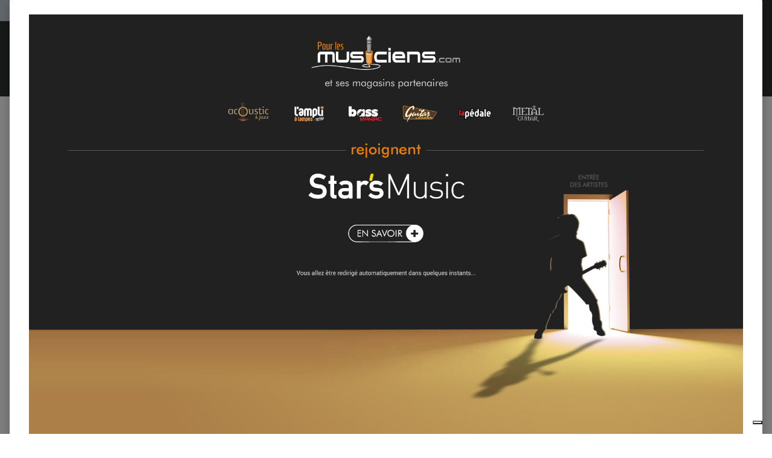

--- FILE ---
content_type: text/html; charset=UTF-8
request_url: https://www.stars-music.fr/val-martins/all/?fromplm
body_size: 16529
content:

<!DOCTYPE html>
<html lang="fr" translate="no">

<head>

	<!-- Google tag (gtag.js) -->
	<script>
		window.dataLayer = window.dataLayer || [];

		function gtagPush(datalayerTab) {
			for (let datalayer of datalayerTab) {
				if ('ecommerce' in datalayer)
					dataLayer.push({
						ecommerce: null
					});
				dataLayer.push(datalayer);
			}
		}
	</script>

	<!-- Google Tag Manager -->
	<script>
		(function(w, d, s, l, i) {
			w[l] = w[l] || [];
			w[l].push({
				'gtm.start': new Date().getTime(),
				event: 'gtm.js'
			});
			var f = d.getElementsByTagName(s)[0],
				j = d.createElement(s),
				dl = l != 'dataLayer' ? '&l=' + l : '';
			j.async = true;
			j.src =
				'https://msr.stars-music.fr/bses0mrib25z0ta.js?aw=' + i.replace(/^GTM-/, '') + dl;
			f.parentNode.insertBefore(j, f);
		})(window, document, 'script', 'dataLayer', 'GTM-5TC5VKJ3');
	</script>
	<!-- End Google Tag Manager -->


	<!-- Doofinder -->
    <script src="https://eu1-config.doofinder.com/2.x/3dfb8041-9e2b-44e1-9a61-cb7142138e32.js" async></script>

    <!-- Oney -->

    <!-- Meta Pixel Code -->
    <script>
        !function(f,b,e,v,n,t,s)
        {if(f.fbq)return;n=f.fbq=function(){n.callMethod?
            n.callMethod.apply(n,arguments):n.queue.push(arguments)};
            if(!f._fbq)f._fbq=n;n.push=n;n.loaded=!0;n.version='2.0';
            n.queue=[];t=b.createElement(e);t.async=!0;
            t.src=v;s=b.getElementsByTagName(e)[0];
            s.parentNode.insertBefore(t,s)}(window, document,'script',
            'https://connect.facebook.net/en_US/fbevents.js');
        fbq('init', '1903609016900663');
        fbq('track', 'PageView');
    </script>
    <noscript><img height="1" width="1" style="display:none" src="https://www.facebook.com/tr?id=1903609016900663&ev=PageView&noscript=1"/></noscript>
    <!-- End Meta Pixel Code -->

            <script type="text/javascript" src="https://assets.oney.io/build/loader.min.js" ></script>
    
	<!-- Définition du titre de la page -->
	<title>Val martins  - Star's Music</title>
	<meta charset="UTF-8">
	<!--meta http-equiv="Content-Type" content="text/html; charset=utf-8" /-->
	<meta http-equiv="content-language" content="fr" />

			<meta name="description" content="Découvrez les produits Val martins chez Star's Music. Le plus gros stock de France. Paiement en 3X sans frais. Livraison express. Satisfait ou remboursé." />
	
	<meta property="og:image" content="/medias/logo/val-martins-og.jpg" />
	<meta name="language" content="fr" />
	<meta name="viewport" content="width=device-width, initial-scale=1, maximum-scale=1, user-scalable=no">
	<meta name="robots" content="max-snippet:-1, max-image-preview:large, max-video-preview:-1" />
	<meta name="facebook-domain-verification" content="1clvd7n5ruw7djakiq7zg01vfks0rx" />
	<meta name="format-detection" content="telephone=no">

	<link rel="canonical" href="https://www.stars-music.fr/val-martins/all/" />
    <link rel="alternate" href="https://www.stars-music.fr/val-martins/all/" hreflang="fr-fr" />
    <link rel="alternate" href="https://www.stars-music.com/val-martins/all/" hreflang="en" />
    <link rel="alternate" href="https://www.stars-music.be/val-martins/all/" hreflang="fr-be" />
    <link rel="alternate" href="https://www.stars-music.es/val-martins/all/" hreflang="es" />
    <link rel="alternate" href="https://www.stars-musik.de/val-martins/all/" hreflang="de" />
    <link rel="alternate" href="https://www.stars-music.nl/val-martins/all/" hreflang="nl" />
    <link rel="alternate" href="https://nl.stars-music.be/val-martins/all/" hreflang="nl-be" />
    <link rel="alternate" href="https://www.stars-music.fr/val-martins/all/" hreflang="x-default" />	

	<link rel="icon" type="image/png" href="/favicon.png" />
	<link rel="apple-touch-icon" href="/favicon.png" />

	
			<script type="application/ld+json">
			[{"@context":"https:\/\/schema.org","@type":"Organization","url":"www.stars-music.fr","logo":"www.stars-music.fr\/images\/logo_stars.svg"}]		</script>
	

	<!-- Customs CSS -->
	<link rel="stylesheet" href="  /css/css-minified/main-min.css">
	<link rel="stylesheet" href="/css/css-minified/icons-min.css">
	<link rel="stylesheet" href="/css/css-minified/header-min.css">
	<link rel="stylesheet" href="/css/css-minified/breadcrumb-min.css">
	<link rel="stylesheet" href="/css/css-minified/contextuel/brand-min.css">
	<!-- CSS externes/librairies -->
	<link rel="stylesheet" href="/js/vendors.css">
	<link rel="stylesheet" href="https://cdnjs.cloudflare.com/ajax/libs/font-awesome/6.2.0/css/all.min.css" integrity="sha512-xh6O/CkQoPOWDdYTDqeRdPCVd1SpvCA9XXcUnZS2FmJNp1coAFzvtCN9BmamE+4aHK8yyUHUSCcJHgXloTyT2A==" crossorigin="anonymous" referrerpolicy="no-referrer" />
	<link rel="stylesheet" href="https://cdn.jsdelivr.net/gh/lipis/flag-icons@6.6.6/css/flag-icons.min.css" />
	<link rel="stylesheet" href="/libs/splide/css/splide.min.css">

	<!-- <link rel="stylesheet" href="/libs/intlTelInput/build/css/intlTelInput.min.css">  Voir si on peut utiliser la version minifiée -->
	<!-- <link href="https://cdn.jsdelivr.net/npm/select2@4.1.0-rc.0/dist/css/select2.min.css" rel="stylesheet" /> -->


	<!-- JS -->

	<!-- OK -->
	<script src="/js/vendors.js"></script>
	<script src="/js/js-minified/main-min.js"></script>
	<script src="/libs/splide/js/splide.min.js"></script>
	<!-- TrustBox script -->
	<script type="text/javascript" src="//widget.trustpilot.com/bootstrap/v5/tp.widget.bootstrap.min.js" async></script>
	<!-- End TrustBox script -->
    <script src="/js/js-minified/components/oney_widget-min.js"></script>



	<!-- Customs JS Inclusions-->
	<script src="/js/js-minified/components/category-min.js"></script><script src="/js/js-minified/components/select_item_ga4event-min.js"></script>
	<!-- Customs JS Dynamique-->
	

	
	<script type="text/javascript">
        var _iub = _iub || [];
        _iub.csConfiguration = {
            "askConsentAtCookiePolicyUpdate": true,
            "cookiePolicyInOtherWindow": true,
            "countryDetection": true,
            "enableFadp": true,
            "enableLgpd": true,
            "enableUspr": true,
            "floatingPreferencesButtonDisplay": "bottom-right",
            "lang": "fr",
            "lgpdAppliesGlobally": false,
            "perPurposeConsent": true,
            "promptToAcceptOnBlockedElements": true,
            "siteId": 3487425,
            "whitelabel": false,
            "cookiePolicyId": 86613541,
            "i18n": {
                "fr": {
                    "banner": {
                        "title": "Préférences de cookies",
                        "dynamic": {
                            "body": "Star's Music utilise des cookies ou des technologies similaires pour des finalités techniques et, avec votre consentement, pour d'autres finalités comme décrit dans la %{cookie_policy_link}.<br><br>Cliquez sur le bouton « Accepter » pour consentir. Cliquez sur « Fermer » pour continuer sans accepter."
                        }
                    }
                }
            },
            "banner": {
                "acceptButtonColor": "#3D02E1",
                "acceptButtonDisplay": true,
                "backgroundColor": "#F2F2F2",
                "brandBackgroundColor": "#4F5153",
                "backgroundOverlay": true,
                "closeButtonDisplay": false,
                "customizeButtonColor": "#808284",
                "customizeButtonDisplay": true,
                "explicitWithdrawal": true,
                "listPurposes": true,
                "logo":null,
                "linksColor": "#3D02E1",
                "position": "float-top-center",
                "prependOnBody": true,
                "rejectButtonColor": "#C0BCCC",
                "rejectButtonDisplay": false,
                "showPurposesToggles": false,
                "closeButtonDisplay": true,
                "fontSizeCloseButton" : "14px",
                "closeButtonRejects" : true,
                "closeButtonCaption" : "Fermer",
                "textColor": "#000000"
            }
        };
    </script>
    <script type="text/javascript" src="https://cs.iubenda.com/autoblocking/3487425.js"></script>
    <script type="text/javascript" src="//cdn.iubenda.com/cs/gpp/stub.js"></script>
    <script type="text/javascript" src="//cdn.iubenda.com/cs/iubenda_cs.js" charset="UTF-8" async></script>

    <script src="https://cdn.brevo.com/js/sdk-loader.js" async></script>
    <script>
        // Version: 2.0
        window.Brevo = window.Brevo || [];
        Brevo.push(["init", {client_key: "kn9prfil197yajksi11k9"}]);
            </script>

</head>

<body>

	<noscript>
		<iframe src="https://msr.stars-music.fr/ns.html?id=GTM-5TC5VKJ3"
			height="0" width="0" style="display:none;visibility:hidden">
		</iframe>
	</noscript>

	<!-- End Google Tag Manager (noscript) -->

	<script>
					gtagPush([{"event":"page_view","environment_name":"prod","environment_market":"france","environment_entity":"store","page_category":"brand_page","page_language":"fr","user_id":0,"user_login_status":"logged out","user_type":"customer"}]);
			</script>




	<!-- Fonction de redimensionnement pour les éléments avec aspect ratio spécifique -->
	<script>
		function resizeAspect() {
			$('.aspectRatioJS').each(function(i, e) {
				let w = $(this).width();
				let h = $(this).height();
				$(this).height(w);
			});

			$('.aspectRatioVerticalJS').each(function(i, e) {
				let h = $(this).height();
				let w = $(this).width();
				$(this).width(h);

			});

		}
	</script>


	<div class="main_container col_1 alju_s wrap" style="">
		<!--<a class="soldes-top-banner" href="/soldes-hiver-2024.html" class="col_1 alju_c txt_medium bkg_yellow"> Soldes <span>Jusqu'à</span> <span>-70%</span> </a>-->

		<header id="mainheader" class="col_1 alju_c column bkg_black_l sticky_top" style="position:relative; left:0; z-index:20;">
			<div class="header-top-container">
				<div class="col_1 max_width_80" style="padding: 0 18px;">
					<div style="position: relative;">
    <div style="position: absolute;width: 50%;background-color: #c5cfd9 ;height: 100%;transform: translateX(-100%);"></div>
					<a href="/soldes-hiver-2026.html" class="col_1 alju_c" style="height: 100%; min-height: 34px; color: #648098; text-transform: uppercase; font-weight: bold; font-size: 1.35rem; overflow: hidden; background-color: #c5cfd9;">
			Soldes jusqu'à -70%		</a>
	</div>					<ul class="ul-nav-sea mob_hidden">
						<li><a href="/products/promo" class="nav-promo"><span class="font-barlow">Promo</span></a></li>
						<li><a href="/products/new" class="nav-new"><span class="font-barlow">Nouveautés</span></a></li>
						<li><a href="/nos-guides-dachat.html" class="nav-guide"><span class="font-barlow">Guides d'achat</span></a></li>
					</ul>
				</div>
			</div>
			<div class="col_1 alju_c max_width_80" style="position:relative; padding:1.3em 0px;">
				<div style="display:flex; align-items:center; width:100%; padding:0px 20px; justify-content:space-between;">
					<div class="mobile_toggle_container desktop_hidden pointer margin_r is_flex alju_c column rounded_5 border yellow h-50-px w-50-px mob_h-40-px mob_w-40-px mob_h-40-px mob_w-40-px tiny_h-35-px tiny_w-35-px" style="position:relative;">
						<input type="checkbox" />
						<span class="p1"></span>
						<span class="p2"></span>
						<span class="p3"></span>
					</div>

					<div class="is_flex desktop_hidden tab_hidden" style="width:10px;"></div>

					<!-- Logo -->
											<div class="is_flex align_center logo_stars" style="width: 20%;">
							<a href="/" style="display:flex; align-items:center; width:100%; max-width: 185px; min-width: 160px;">
								<img src="/images/logo_stars_fr.svg" alt="logo_stars" style="width:100%" />
							</a>
						</div>
					
					<!-- Barre de recherche -->
					<div class="header-form-search  col_1 align_center justify_start margin_l margin_r mob_hidden tab_hidden tab_alju_c" style="max-width:550px; position: relative; margin-bottom:0;" method="GET">
						<input type="text" placeholder="Que cherchez-vous ?" name="search-input-textbar" class="search-input-txt col_1 txt_small txt_thin border_0  rounded_top_right_0 rounded_bottom_right_0 padding_l tab_col_75" style="height:42px; max-height:42px; min-height:42px;border-top-left-radius: 5px; border-bottom-left-radius: 5px;" />
						<div class="submitSearch icon-search flex alju_c txt_medium bkg_white border white rounded_5 rounded_top_left_0 rounded_bottom_left_0" style="height:42px; max-height:42px; min-height:42px; margin: 0px;  border-top-right-radius: 5px; border-bottom-right-radius: 5px;"></div>
											</div>


					<div class="is_flex alju_c btn_desktop_action" style="width: 31%;">

						<!-- Lien vers la page des magasins -->
						<a class="btn fixed_height border grey rounded_5  padding_r margin_l mob_hidden tab_hidden" href="/nos-magasins-stars-music.html" style="height:42px; padding-left: 0px;">
							<span class="icon-map margin_l_btn txt_22" style="padding-right: 5px;"></span>
							<span class="txt_14 txt_uppercase txt_w_600">Magasins</span>
						</a>

						<!-- Bloc Hotline -->
						<div class="is_flex alju_c" style="position:relative;">
							<a class="toggleHotlineBox btn fixed_height border grey rounded_5 padding_r margin_l mob_hidden tab_hidden" href="#" style="height:42px; padding-left: 0px;" aria-label="Service hotline">
								<span class="icon-Call-Center margin_l_btn txt_22" style="padding-right: 5px; margin-left: 8px;"></span>
								<span class="txt_14 txt_uppercase txt_w_600">HOTLINE</span>
							</a>
							<div class="HotlineBox is-flex wrap alju_s hidden" style="position:absolute; top:calc(100% + 1em); min-width:250px; background: #ddd; z-index: 99; border-radius: .25rem; box-shadow: .15rem .15rem .25rem rgba(0,0,0,.5);">
								<div class="col_1 wrap alju_s padding">
									<div class="col_1 alju_c txt_center txt_14 txt_w_700" style="margin-bottom:5px;">
										HOTLINE
									</div>
									<div class="col_1 txt_center alju_c txt_w_700 txt_25 txt_nowhitespace" style="margin-bottom:5px;">01 81 930 900</div>
                                    <div class="col_1 txt_center alju_c txt_w_400 txt_18" style="margin-bottom: .5rem;"><a href="mailto:info@stars-music.fr">info@stars-music.fr</a></div>
									<div class="col_1 txt_center alju_c txt_w_400 txt_14">Du lundi au vendredi de 9h à 18h.</div>
								</div>
							</div>
						</div>


						<!-- Sélecteur de langue -->
						<div class="langBtnHeader btn fixed_height fixed_width border grey rounded_5 margin_l margin_r mob_hidden tab_hidden" style="position:relative; height:42px; width:42px; min-width:42px;">

							<span class="txt_22 txt_w_600">FR</span>

							<form class="langDropDown flex column alju_s bkg_black_l" style="position:absolute; top:calc(100% + 2px); right:0; min-width:200px; overflow:hidden; height:0px; z-index: 20;">

								<div data-href="?lang=fr" class="langHolder col_1 border_t grey  color_white hidden ">
									<div class="col_1 padding_0_5 align_center txt_12 color_grey" style="height:25px;">
										<img src="/images/flags/fr.webp" height="10" class=" padding_r_0_5" alt="Drapeau France" />
										France
									</div>
								</div>
								<div data-href="?lang=fr_be" class="langHolder col_1 border_t grey  color_white ">
									<div class="col_1 padding_0_5 align_center txt_12 color_grey" style="height:25px;">
										<img src="/images/flags/be.webp" height="10" class=" padding_r_0_5" alt="Drapeau Belgique" />
										Belgique
									</div>
								</div>
								<div data-href="?lang=nl_be" class="langHolder col_1 border_t grey  color_white ">
									<div class="col_1 padding_0_5 align_center txt_12 color_grey" style="height:25px;">
										<img src="/images/flags/be.webp" height="10" class=" padding_r_0_5" alt="Vlag van België" />
										België
									</div>
								</div>
								<div data-href="?lang=es" class="langHolder col_1 border_t grey  color_white ">
									<div class="col_1 padding_0_5 align_center txt_12 color_grey" style="height:25px;">
										<img src="/images/flags/es.webp" height="10" class=" padding_r_0_5" alt="Bandera de España" />
										España
									</div>
								</div>
								<div data-href="?lang=de" class="langHolder col_1 border_t grey  color_white ">
									<div class="col_1 padding_0_5 align_center txt_12 color_grey" style="height:25px;">
										<img src="/images/flags/de.webp" height="10" class=" padding_r_0_5" alt="Flagge von Deutschland" />
										Deutschland
									</div>
								</div>
								<div data-href="?lang=nl" class="langHolder col_1 border_t grey  color_white ">
									<div class="col_1 padding_0_5 align_center txt_12 color_grey" style="height:25px;">
										<img src="/images/flags/nl.webp" height="10" class=" padding_r_0_5" alt="Vlag van Nederland" />
										Nederland
									</div>
								</div>
								<div data-href="?lang=en" class="langHolder col_1 border_t grey  color_white ">
									<div class="col_1 padding_0_5 align_center txt_12 color_grey" style="height:25px;">
										<img src="/images/flags/en.webp" height="10" class=" padding_r_0_5" alt="Flag of England" />
										English
									</div>
								</div>
							</form>
						</div>

					</div>


					<div class="btn fixed_height fixed_width alju_c rounded_5 border grey_l desktop_hidden btn_show_search mob_h-40-px w-50-px mob_w-40-px h-50-px tiny_h-35-px tiny_w-35-px" style="position: relative;">
						<span class="icon-search txt_medium color_grey_l"></span>
					</div>

					<div class="is_flex desktop_hidden tab_hidden" style="width:10px;"></div>

					<!-- Compte utilisateur -->
											<div class=" account-link btn fixed_height fixed_width rounded_5 border blue margin_l mob_h-40-px btn_account mob_margin_l_0_5 w-50-px h-50-px tiny_h-35-px tiny_w-35-px mob_w-40-px" data-href="/account" style="position:relative;">
							<span class="icon-compte txt_large"></span>
						</div>
					
					<div class="is_flex desktop_hidden tab_hidden" style="width:10px;"></div>

					<div href="/order/basket" class="headerBasketBtn btn fixed_height fixed_width alju_c rounded_5 border purple margin_l mob_h-40-px mob_margin_l_0_5 w-50-px mob_w-40-px h-50-px tiny_h-35-px tiny_w-35-px" style="position:relative;">
						<span class="icon-panier txt_large"></span>
						<span id="header-basket-qty" class="color_white txt_smaller txt_thin padding_t" style="position:absolute;">0</span>
					</div>
				</div>
				<ul class="ul-nav-sea desktop_hidden tab_hidden" style="padding-top: .25em; width: 100%; padding-left: 70px;">
					<li style="margin-left: 0" ;><a href="/products/promo" class="nav-promo"><span class="font-barlow">Promo</span></a></li>
					<li><a href="/products/new" class="nav-new"><span class="font-barlow">Nouveautés</span></a></li>
					<li><a href="/nos-guides-dachat.html" class="nav-guide"><span class="font-barlow">Guides d'achat</span></a></li>
				</ul>
			</div>
			<div class="menu_nav" style="transition: unset; position:absolute;; top:100%; left:0; z-index:90; width: 100vw; height:0px; overflow: hidden;">
				<nav class="animSizeHead col_1 alju_s wrap tab_col_1 mob_col_1 mob_always_show_vertical_scrollbar" id="nav_section" style="max-height: calc(100vh - 90px);">

					<!-- Gestion de la langue pour mobile -->
					
					<!-- Menu principal du site -->
											
						<a href="/guitares-basses/" class="col_3 align_center justify_start bkg_grey_d border_b grey parent_hover hover_border_yellow hover_bkg_yellow_d hover_color_yellow mob_col_1">
							<span class="icon-strat is_flex alju_c color_grey_l bkg_black_l hover_bkg_yellow hover_color_black_l txt_large" style="height:52px; width:60px; max-height:52px; max-width:60px;"></span>
							<span class='color_white_d margin_l txt_small txt_thinner tiny_txt_15'>Guitares & Basses</span>
						</a>
											
						<a href="/ampli-effets/" class="col_3 align_center justify_start bkg_grey_d border_b grey parent_hover hover_border_yellow hover_bkg_yellow_d hover_color_yellow mob_col_1">
							<span class="icon-ampli is_flex alju_c color_grey_l bkg_black_l hover_bkg_yellow hover_color_black_l txt_large" style="height:52px; width:60px; max-height:52px; max-width:60px;"></span>
							<span class='color_white_d margin_l txt_small txt_thinner tiny_txt_15'>Amplis & Effets</span>
						</a>
											
						<a href="/piano/" class="col_3 align_center justify_start bkg_grey_d border_b grey parent_hover hover_border_yellow hover_bkg_yellow_d hover_color_yellow mob_col_1">
							<span class="icon-piano is_flex alju_c color_grey_l bkg_black_l hover_bkg_yellow hover_color_black_l txt_large" style="height:52px; width:60px; max-height:52px; max-width:60px;"></span>
							<span class='color_white_d margin_l txt_small txt_thinner tiny_txt_15'>Claviers & Pianos</span>
						</a>
											
						<a href="/synthe-sampleur/" class="col_3 align_center justify_start bkg_grey_d border_b grey parent_hover hover_border_yellow hover_bkg_yellow_d hover_color_yellow mob_col_1">
							<span class="icon-synthe is_flex alju_c color_grey_l bkg_black_l hover_bkg_yellow hover_color_black_l txt_large" style="height:52px; width:60px; max-height:52px; max-width:60px;"></span>
							<span class='color_white_d margin_l txt_small txt_thinner tiny_txt_15'>Synthés & Sampleurs</span>
						</a>
											
						<a href="/home-studio/" class="col_3 align_center justify_start bkg_grey_d border_b grey parent_hover hover_border_yellow hover_bkg_yellow_d hover_color_yellow mob_col_1">
							<span class="icon-informatique is_flex alju_c color_grey_l bkg_black_l hover_bkg_yellow hover_color_black_l txt_large" style="height:52px; width:60px; max-height:52px; max-width:60px;"></span>
							<span class='color_white_d margin_l txt_small txt_thinner tiny_txt_15'>Home Studio</span>
						</a>
											
						<a href="/casque/" class="col_3 align_center justify_start bkg_grey_d border_b grey parent_hover hover_border_yellow hover_bkg_yellow_d hover_color_yellow mob_col_1">
							<span class="icon-casque is_flex alju_c color_grey_l bkg_black_l hover_bkg_yellow hover_color_black_l txt_large" style="height:52px; width:60px; max-height:52px; max-width:60px;"></span>
							<span class='color_white_d margin_l txt_small txt_thinner tiny_txt_15'>Casques</span>
						</a>
											
						<a href="/micro-systeme-sans-fil/" class="col_3 align_center justify_start bkg_grey_d border_b grey parent_hover hover_border_yellow hover_bkg_yellow_d hover_color_yellow mob_col_1">
							<span class="icon-microphone is_flex alju_c color_grey_l bkg_black_l hover_bkg_yellow hover_color_black_l txt_large" style="height:52px; width:60px; max-height:52px; max-width:60px;"></span>
							<span class='color_white_d margin_l txt_small txt_thinner tiny_txt_15'>Micros & HF</span>
						</a>
											
						<a href="/deejay/" class="col_3 align_center justify_start bkg_grey_d border_b grey parent_hover hover_border_yellow hover_bkg_yellow_d hover_color_yellow mob_col_1">
							<span class="icon-mixer-dj is_flex alju_c color_grey_l bkg_black_l hover_bkg_yellow hover_color_black_l txt_large" style="height:52px; width:60px; max-height:52px; max-width:60px;"></span>
							<span class='color_white_d margin_l txt_small txt_thinner tiny_txt_15'>DJ</span>
						</a>
											
						<a href="/sono/" class="col_3 align_center justify_start bkg_grey_d border_b grey parent_hover hover_border_yellow hover_bkg_yellow_d hover_color_yellow mob_col_1">
							<span class="icon-sono is_flex alju_c color_grey_l bkg_black_l hover_bkg_yellow hover_color_black_l txt_large" style="height:52px; width:60px; max-height:52px; max-width:60px;"></span>
							<span class='color_white_d margin_l txt_small txt_thinner tiny_txt_15'>Sono</span>
						</a>
											
						<a href="/eclairage/" class="col_3 align_center justify_start bkg_grey_d border_b grey parent_hover hover_border_yellow hover_bkg_yellow_d hover_color_yellow mob_col_1">
							<span class="icon-light is_flex alju_c color_grey_l bkg_black_l hover_bkg_yellow hover_color_black_l txt_large" style="height:52px; width:60px; max-height:52px; max-width:60px;"></span>
							<span class='color_white_d margin_l txt_small txt_thinner tiny_txt_15'>Eclairage</span>
						</a>
											
						<a href="/batteries-percus/" class="col_3 align_center justify_start bkg_grey_d border_b grey parent_hover hover_border_yellow hover_bkg_yellow_d hover_color_yellow mob_col_1">
							<span class="icon-drum is_flex alju_c color_grey_l bkg_black_l hover_bkg_yellow hover_color_black_l txt_large" style="height:52px; width:60px; max-height:52px; max-width:60px;"></span>
							<span class='color_white_d margin_l txt_small txt_thinner tiny_txt_15'>Batteries & Percu</span>
						</a>
											
						<a href="/vents-violons/" class="col_3 align_center justify_start bkg_grey_d border_b grey parent_hover hover_border_yellow hover_bkg_yellow_d hover_color_yellow mob_col_1">
							<span class="icon-flute is_flex alju_c color_grey_l bkg_black_l hover_bkg_yellow hover_color_black_l txt_large" style="height:52px; width:60px; max-height:52px; max-width:60px;"></span>
							<span class='color_white_d margin_l txt_small txt_thinner tiny_txt_15'>Vents</span>
						</a>
											
						<a href="/violons-et-quatuor/" class="col_3 align_center justify_start bkg_grey_d border_b grey parent_hover hover_border_yellow hover_bkg_yellow_d hover_color_yellow mob_col_1">
							<span class="icon-violon is_flex alju_c color_grey_l bkg_black_l hover_bkg_yellow hover_color_black_l txt_large" style="height:52px; width:60px; max-height:52px; max-width:60px;"></span>
							<span class='color_white_d margin_l txt_small txt_thinner tiny_txt_15'>Violons & Quatuor</span>
						</a>
											
						<a href="/enfants/" class="col_3 align_center justify_start bkg_grey_d border_b grey parent_hover hover_border_yellow hover_bkg_yellow_d hover_color_yellow mob_col_1">
							<span class="icon-xylo is_flex alju_c color_grey_l bkg_black_l hover_bkg_yellow hover_color_black_l txt_large" style="height:52px; width:60px; max-height:52px; max-width:60px;"></span>
							<span class='color_white_d margin_l txt_small txt_thinner tiny_txt_15'>Eveil Musical</span>
						</a>
											
						<a href="/cables-accessoires/" class="col_3 align_center justify_start bkg_grey_d border_b grey parent_hover hover_border_yellow hover_bkg_yellow_d hover_color_yellow mob_col_1">
							<span class="icon-cable-audio is_flex alju_c color_grey_l bkg_black_l hover_bkg_yellow hover_color_black_l txt_large" style="height:52px; width:60px; max-height:52px; max-width:60px;"></span>
							<span class='color_white_d margin_l txt_small txt_thinner tiny_txt_15'>Câbles & Access.</span>
						</a>
											
						<a href="/hifi/" class="col_3 align_center justify_start bkg_grey_d border_b grey parent_hover hover_border_yellow hover_bkg_yellow_d hover_color_yellow mob_col_1">
							<span class="icon-hifi is_flex alju_c color_grey_l bkg_black_l hover_bkg_yellow hover_color_black_l txt_large" style="height:52px; width:60px; max-height:52px; max-width:60px;"></span>
							<span class='color_white_d margin_l txt_small txt_thinner tiny_txt_15'>HiFi</span>
						</a>
											
						<a href="/packs/" class="col_3 align_center justify_start bkg_grey_d border_b grey parent_hover hover_border_yellow hover_bkg_yellow_d hover_color_yellow mob_col_1">
							<span class="icon-packs is_flex alju_c color_grey_l bkg_black_l hover_bkg_yellow hover_color_black_l txt_large" style="height:52px; width:60px; max-height:52px; max-width:60px;"></span>
							<span class='color_white_d margin_l txt_small txt_thinner tiny_txt_15'>Packs</span>
						</a>
					
					<!-- Affichage de liens promotionnels dynamiques -->
											<a href="/products/sales/" class="col_1 btn yellow full" title="Soldes" gtm-content="Soldes" translate="no"><i class="fas fa-percent margin_r"></i> Soldes</a>
					
					
					
					<a href="/brands/" class="col_1 btn black_l full">Voir nos marques</a>

				</nav>
			</div>

			<div class="header-form-search-mobile hidden is_flex tab_alju_c tab_col_1 mob_col_1 " style="position: absolute; top:100%; margin-bottom:0; z-index:20;" action="#" method="GET">
				<input type="text" placeholder="Que cherchez-vous ?" name="search-input-textbar" class="search-input-txt-mobile col_1 border white txt_small txt_thin border_0 rounded_5 rounded_top_right_0 rounded_bottom_right_0  tab_col_1" style="height:42px; max-height:42px; min-height:42px; border-top-left-radius: 5px;
    border-bottom-left-radius: 5px; padding:0 1em;" />
				<div class="submitSearch icon-search txt_medium is_flex alju_c bkg_white border white rounded_5 rounded_top_left_0 rounded_bottom_left_0" style="height:42px; max-height:42px; min-height:42px; min-width:50px; border-top-right-radius: 5px;
    border-bottom-right-radius: 5px; padding:0;"></div>
								<div class="is_flex hide_search" style="width:100vw; height:100vh; background: rgba(0,0,0,0.4); position:fixed; z-index:-1; top:0px; left:0px;"></div>
			</div>


			<div class="col_1 alju_c max_width_80 tab_hidden mob_hidden" style="padding-bottom:11px; margin-top:-9px; z-index: 10;">
				<div style="display:flex; align-items:center; width:100%; padding:0px 20px; justify-content:space-between;">


					<div class=" dynShowMenuCatHolder " style="width:100%; max-height:20px; overflow:hidden; display:inline-block; font-size: 1.2em; line-height: 1; font-weight: 400;">

													<a href="/guitares-basses/" class="dynShowMenuCat hover_color_yellow color_white txt_nowhitespace font-barlow " style="margin-right:18px; text-decoration:none;">
								Guitares & Basses							</a>
													<a href="/ampli-effets/" class="dynShowMenuCat hover_color_yellow color_white txt_nowhitespace font-barlow " style="margin-right:18px; text-decoration:none;">
								Amplis & Effets							</a>
													<a href="/piano/" class="dynShowMenuCat hover_color_yellow color_white txt_nowhitespace font-barlow " style="margin-right:18px; text-decoration:none;">
								Claviers & Pianos							</a>
													<a href="/synthe-sampleur/" class="dynShowMenuCat hover_color_yellow color_white txt_nowhitespace font-barlow " style="margin-right:18px; text-decoration:none;">
								Synthés & Sampleurs							</a>
													<a href="/home-studio/" class="dynShowMenuCat hover_color_yellow color_white txt_nowhitespace font-barlow " style="margin-right:18px; text-decoration:none;">
								Home Studio							</a>
													<a href="/casque/" class="dynShowMenuCat hover_color_yellow color_white txt_nowhitespace font-barlow " style="margin-right:18px; text-decoration:none;">
								Casques							</a>
													<a href="/micro-systeme-sans-fil/" class="dynShowMenuCat hover_color_yellow color_white txt_nowhitespace font-barlow " style="margin-right:18px; text-decoration:none;">
								Micros & HF							</a>
													<a href="/deejay/" class="dynShowMenuCat hover_color_yellow color_white txt_nowhitespace font-barlow " style="margin-right:18px; text-decoration:none;">
								DJ							</a>
													<a href="/sono/" class="dynShowMenuCat hover_color_yellow color_white txt_nowhitespace font-barlow " style="margin-right:18px; text-decoration:none;">
								Sono							</a>
													<a href="/eclairage/" class="dynShowMenuCat hover_color_yellow color_white txt_nowhitespace font-barlow " style="margin-right:18px; text-decoration:none;">
								Eclairage							</a>
													<a href="/batteries-percus/" class="dynShowMenuCat hover_color_yellow color_white txt_nowhitespace font-barlow " style="margin-right:18px; text-decoration:none;">
								Batteries & Percu							</a>
													<a href="/vents-violons/" class="dynShowMenuCat hover_color_yellow color_white txt_nowhitespace font-barlow " style="margin-right:18px; text-decoration:none;">
								Vents							</a>
													<a href="/violons-et-quatuor/" class="dynShowMenuCat hover_color_yellow color_white txt_nowhitespace font-barlow " style="margin-right:18px; text-decoration:none;">
								Violons & Quatuor							</a>
													<a href="/enfants/" class="dynShowMenuCat hover_color_yellow color_white txt_nowhitespace font-barlow " style="margin-right:18px; text-decoration:none;">
								Eveil Musical							</a>
													<a href="/cables-accessoires/" class="dynShowMenuCat hover_color_yellow color_white txt_nowhitespace font-barlow " style="margin-right:18px; text-decoration:none;">
								Câbles & Access.							</a>
													<a href="/hifi/" class="dynShowMenuCat hover_color_yellow color_white txt_nowhitespace font-barlow " style="margin-right:18px; text-decoration:none;">
								HiFi							</a>
													<a href="/packs/" class="dynShowMenuCat hover_color_yellow color_white txt_nowhitespace font-barlow " style="margin-right:18px; text-decoration:none;">
								Packs							</a>
						
													<a href="/products/sales/" class="dynShowMenuCat hover_color_yellow color_white txt_nowhitespace font-barlow " style="margin-right:18px; text-decoration:none;">
								Soldes							</a>
						
						
						
						<a href="/brands/" class="dynShowMenuCat hover_color_yellow color_white txt_nowhitespace font-barlow " style="margin-right:18px; text-decoration:none;">
							Voir nos marques						</a>


					</div>
					<div style="position:relative;">
						<div class="toggleShowMoreHeaderCat  btn grey_d full pills txt_nowhitespace small">
							<i class="fa-solid fa-plus"></i>
							de catégories
						</div>
						<div class="hidden showMoreHeaderCat flex column bkg_black_l border grey_d shadow_2" style="position:absolute; top:110%; right:0; max-height:260px; overflow-y:auto; width:130px; padding:0.8em 1em;">
															<a href="/guitares-basses/" class="dynCatDrawer hover_color_yellow color_white txt_nowhitespace font-barlow" style="text-decoration:none; margin-bottom:10px;">
									Guitares & Basses								</a>
															<a href="/ampli-effets/" class="dynCatDrawer hover_color_yellow color_white txt_nowhitespace font-barlow" style="text-decoration:none; margin-bottom:10px;">
									Amplis & Effets								</a>
															<a href="/piano/" class="dynCatDrawer hover_color_yellow color_white txt_nowhitespace font-barlow" style="text-decoration:none; margin-bottom:10px;">
									Claviers & Pianos								</a>
															<a href="/synthe-sampleur/" class="dynCatDrawer hover_color_yellow color_white txt_nowhitespace font-barlow" style="text-decoration:none; margin-bottom:10px;">
									Synthés & Sampleurs								</a>
															<a href="/home-studio/" class="dynCatDrawer hover_color_yellow color_white txt_nowhitespace font-barlow" style="text-decoration:none; margin-bottom:10px;">
									Home Studio								</a>
															<a href="/casque/" class="dynCatDrawer hover_color_yellow color_white txt_nowhitespace font-barlow" style="text-decoration:none; margin-bottom:10px;">
									Casques								</a>
															<a href="/micro-systeme-sans-fil/" class="dynCatDrawer hover_color_yellow color_white txt_nowhitespace font-barlow" style="text-decoration:none; margin-bottom:10px;">
									Micros & HF								</a>
															<a href="/deejay/" class="dynCatDrawer hover_color_yellow color_white txt_nowhitespace font-barlow" style="text-decoration:none; margin-bottom:10px;">
									DJ								</a>
															<a href="/sono/" class="dynCatDrawer hover_color_yellow color_white txt_nowhitespace font-barlow" style="text-decoration:none; margin-bottom:10px;">
									Sono								</a>
															<a href="/eclairage/" class="dynCatDrawer hover_color_yellow color_white txt_nowhitespace font-barlow" style="text-decoration:none; margin-bottom:10px;">
									Eclairage								</a>
															<a href="/batteries-percus/" class="dynCatDrawer hover_color_yellow color_white txt_nowhitespace font-barlow" style="text-decoration:none; margin-bottom:10px;">
									Batteries & Percu								</a>
															<a href="/vents-violons/" class="dynCatDrawer hover_color_yellow color_white txt_nowhitespace font-barlow" style="text-decoration:none; margin-bottom:10px;">
									Vents								</a>
															<a href="/violons-et-quatuor/" class="dynCatDrawer hover_color_yellow color_white txt_nowhitespace font-barlow" style="text-decoration:none; margin-bottom:10px;">
									Violons & Quatuor								</a>
															<a href="/enfants/" class="dynCatDrawer hover_color_yellow color_white txt_nowhitespace font-barlow" style="text-decoration:none; margin-bottom:10px;">
									Eveil Musical								</a>
															<a href="/cables-accessoires/" class="dynCatDrawer hover_color_yellow color_white txt_nowhitespace font-barlow" style="text-decoration:none; margin-bottom:10px;">
									Câbles & Access.								</a>
															<a href="/hifi/" class="dynCatDrawer hover_color_yellow color_white txt_nowhitespace font-barlow" style="text-decoration:none; margin-bottom:10px;">
									HiFi								</a>
															<a href="/packs/" class="dynCatDrawer hover_color_yellow color_white txt_nowhitespace font-barlow" style="text-decoration:none; margin-bottom:10px;">
									Packs								</a>
							
															<a href="/products/sales/" class="dynCatDrawer hover_color_yellow color_white txt_nowhitespace font-barlow" style="text-decoration:none; margin-bottom:10px;">
									Soldes								</a>
							
							
							
							<div class="brands-link dynCatDrawer hover_color_yellow color_white txt_nowhitespace font-barlow pointer" data-href="/brands/" style="text-decoration:none; margin-bottom:10px;">
								Voir nos marques							</div>
						</div>
					</div>
				</div>
		</header>

		<div class="header_basket_holder align_content_start is_flex wrap alju_s shadow_3 bkg_white" style="transition: unset; width:100vw; height:-webkit-fill-available; position:fixed; top:0; right:-100%; max-width:450px; z-index:999999; height: 100%; flex-direction: column;">
			<div class="col_1 alju_c padding_l border_b grey_v_l" style="width: calc(100% - 1em)">
				<div class="col_1 alju_s padding_0_5 txt_bold txt_small">
					Votre Panier				</div>
				<div class="pointer close_header_basket_header is_flex alju_c border_l grey_v_l" style="width:50px; height:50px;">
					<i class="color_grey_l icon icon-close"></i>
				</div>
			</div>
			<div class="header_basket_content col_1 wrap" style="flex: 1; flex-direction: column; overflow: auto;"></div>
		</div>


		<!-- Scripts de gestion des interactions utilisateurs -->
		<script>
			$(document).ready(function() {

				// Gestion de l'affichage du menu de langue mobile
				$('.mobileLang .ascenceurToggle').click(function(e) {
					e.stopPropagation();
					$('.mobileLang .ascenceurContent').toggleClass('hidden');
				});

				// Gestion de la redirection des sélecteurs de langue
				$(".langHolder").click(function() {
					location.href = $(this).data("href");
				})

				// Gestion de la redirection des éléments de compte utilisateur
				$('.account-link').click(function() {
					location.href = $(this).data('href');
				})

				// Gestion de la redirection de l'element voir nos marques
				$('.brands-link').click(function() {
					location.href = $(this).data('href');
				});

				// Fonction pour afficher dynamiquement les catégories de menu
				function dynShowMenuCat() {
					const widthHolder = $('.dynShowMenuCatHolder').width();
					//remove all dynShowMenuCat that dont fit in the holder
					const itemGap = 10;
					let totalWidth = $('.toggleShowMoreHeaderCat').width() + itemGap;
					let index = 0;
					$('.dynShowMenuCat').removeClass('hidden');
					$('.toggleShowMoreHeaderCat').removeClass('hidden');
					$('.dynShowMenuCat').each(function() {

						totalWidth += $(this).width() + itemGap;
						if (totalWidth > widthHolder) {
							$(this).addClass('hidden');
							$('.showMoreHeaderCat .dynCatDrawer:eq(' + index + ')').removeClass('hidden');
						} else {
							$(this).removeClass('hidden');
							$('.showMoreHeaderCat .dynCatDrawer:eq(' + index + ')').addClass('hidden');
						}
						index++;

					});

					if (totalWidth > widthHolder) {
						$('.toggleShowMoreHeaderCat').removeClass('hidden');
					} else {
						$('.toggleShowMoreHeaderCat').addClass('hidden');
					}
				}


				// Exécute dynShowMenuCat() lorsque le CSS est chargé
				$(window).on('load', function() {
					dynShowMenuCat();
				});


				// Réexécute dynShowMenuCat() lors du redimensionnement de la fenêtre
				var resizeId;
				$(window).resize(function() {
					//if mouse is released
					clearTimeout(resizeId);
					resizeId = setTimeout(dynShowMenuCat, 500);
				});


				// Gestion de l'affichage du menu "plus"
				$('.toggleShowMoreHeaderCat').click(function(e) {
					e.stopPropagation();
					$('.showMoreHeaderCat').toggleClass('hidden');

					// Cache le menu "plus" lors du clic sur le corps de la page
					if (!$('.showMoreHeaderCat').hasClass('hidden')) {
						$('.toggleShowMoreHeaderCat i').css('transform', 'rotate(45deg)');
						$('body').click(function(e) {
							$('.showMoreHeaderCat').addClass('hidden');
							$('.toggleShowMoreHeaderCat i').css('transform', 'rotate(0deg)');

						});
					} else {
						$('.toggleShowMoreHeaderCat i').css('transform', 'rotate(0deg)');
					}

				});

			});
		</script>

		<div class="result-search-container max_width_80" style="width: 100%;"></div>

		<div id="main-body" style="width: 100%">
<div class="hidden pageType" data-type="brands"></div>

    
        <div class="col_1 aljus_s max_width_80 padding column">
            <div class="brand-category-title">
                <h1><span>LA MARQUE</span> <strong>Val martins</strong></h1>
                <div class="brand-logo-container mob_hidden">
                                    Val martins                                </div>
            </div>
        </div>

    
    

<div class="col_1 alju_s max_width_80 wrap padding">
    <div class="col_1 alju_s wrap tab_col_1 tab_padding_r tab_padding_l  mob_padding_0" style="margin-top:-1em;">
                    <h2 class="padding_t padding_b mob_padding h2 txt_uppercase" style="font-size: 1.1em"><span style="font-weight: 300;">Catalogue</span> <strong>Val martins</strong></h2>   
                <div id="showproduct" class="result-listing-container"  style="min-height: 300px;">
            <div class="filterContainer">
                

        <!-- Categorie niveau 1 : ce div est masqué  -->
        <div class="desktopFilters filterpopup" >
            <span>Filtres<i class="closeFilterPopup fa-solid fa-xmark color_grey pointer txt_25" style="position:absolute; top: 10px; right:10px;"></i></span>
                        <div class="filters-scroll always_show_vertical_scrollbar">
                                                                                                                                                    <div>
                        <div class="notoggleCheck ">
                            <div class="txt_holder">Prix</div>
                            <span class="aspectRatioVerticalJS " style="display: none;">
                                <i class="fa-solid fa-caret-down  "></i>
                            </span>
                        </div>
                        <div class="checkToggle">
                            <div class="filter-price-container">
                                <div class="filter-price-label">
                                    <label>Prix min.                                        <input value="192" type="number" min="1" name="priceselect_minprice" class="price-select gtm_results_prix">
                                    </label>
                                    <label>Prix max.                                        <input value="279" type="number" min="1" name="priceselect_maxprice" class="price-select gtm_results_prix">
                                    </label>
                                </div>
                                <div>
                                    <div class="prices filterResult disabled is_flex alju_c pointer bkg_deep_blue color_white  padding_l_0_5 padding_r_0_5">
                                        <i class="fa-solid fa-arrows-rotate color_white"></i>
                                        <!--Actualiser-->
                                    </div>
                                </div>
                            </div>
                        </div>
                    </div>
                                                                                                    <div>
                        <div class="toggleCheckDropDown ">
                            <div class="txt_holder">Disponible</div>
                            <span class="aspectRatioVerticalJS ">
                                <i class="fa-solid fa-caret-down  "></i>
                            </span>
                        </div>
                        <div class="checkToggle always_show_vertical_scrollbar" style="height:0px;">
                            <div class="checkDispo checkToggleFilter col_1">
                            <label class="pointer" for="availabilities_13" title="Disponible en ligne" gtm-content="Disponible en ligne" translate="no">

                                <input id="availabilities_13" type="radio" class="gtm_results_dispo checkbox_dispo pointer" name="availabilities[]" value="13" >
                                Disponible en ligne 
                            </label>
                        </div><div class="checkDispo checkToggleFilter col_1">
                            <label class="pointer" for="availabilities_10" title="LA PÉDALE by Star's Music" gtm-content="LA PÉDALE by Star's Music" translate="no">

                                <input id="availabilities_10" type="radio" class="gtm_results_dispo checkbox_dispo pointer" name="availabilities[]" value="10" >
                                LA PÉDALE by Star's Music 
                            </label>
                        </div>                        </div>
                    </div>
                                                            </div>
            <div class="col_1 filterholder" style="height:15px;"></div>
        </div>
                        <div class="pdtOrderBar">
            <div class="left">
                <div class="showFilterPopup openFilterTab">Filtrer</div>
                <span class="txt_bold txt_nowhitespace">
                    2                </span>
                <span class="txt_thin txt_nowhitespace">
                                            Résultats :&nbsp;
                                        <div>
                                            </div>

            </div>
            <div class="right">
                <div>
                    <span class="txt_nowhitespace">Produits par page</span>
                    <label>
                        <select name="per_page" class="border txt_smaller grey_v_l bkg_white select-per-page numbers gtm_results_produitsparpage" style="min-width:45px; height:25px; margin-left:7px; border-radius: 0px;">
                            <option value="12" >12</option>
                            <option value="18" >18</option>
                            <option value="30" selected>30</option>
                            <option value="48" >48</option>
                            <option value="60" >60</option>
                        </select>
                    </label>
                </div>
                <div>
                    <span class="txt_nowhitespace">Trier</span>
                    <label>
                        <select name="order_by" class="border txt_smaller grey_v_l bkg_white gtm_results_tri select-order-by" style="height:25px; min-width:150px; margin-left:7px; border-radius: 0px;">
                            <option value="1"  title="Du - cher au + cher" gtm-content="Du - cher au + cher" translate="no">
                                Du - cher au + cher                            </option>
                            <option value="2"  title="Du + cher au - cher" gtm-content="Du + cher au - cher" translate="no">
                                Du + cher au - cher                            </option>
                            <option value="3"  title="Du + récent au - récent" gtm-content="Du + récent au - récent" translate="no">
                                Du + récent au - récent                            </option>
                            <option value="4" selected title="Par popularité" gtm-content="Par popularité" translate="no">
                                Par popularité                            </option>
                        </select>
                    </label>
                </div>
            </div>
        </div>
            
                </div>

            <div class="pdtListContainer">
                <div class="pdtListHolder">
                            <a data-index="1" data-sku="87424" data-name="Aera 51 Octafuzz" data-brand="Val martins" data-price="278.00" class="pdtHolder" href="/val-martins-aera-51_159188.html" title="Achat Pédale overdrive / distortion / fuzz Val martins Aera 51 Octafuzz">

            <div class="col_1 wrap">
                <div class="col_1 wrap alju_c bkg_white " style="position:relative;">
                                        <div class="aspectRatioJS col_1 alju_c hover-shadow" style="max-height: 250px; background-color: #f6f6f6; border-radius: .5rem; background-size: cover; background-image:url(); aspect-ratio:1/1;">
                        <img style="max-width:100%;  max-height:100%; padding: 5%; width:auto; height:100%; object-fit:contain; mix-blend-mode: multiply;" src="/medias/val-martins/croppedSml-area-51-octa-fuzz-159188.webp" alt="Pédale overdrive / distortion / fuzz Val martins Aera 51 Octafuzz" loading="lazy"/>
                                            </div>

                    <div class="col_1 alju_s wrap grey_v_l" style="padding:.5em 1em; z-index:1; position:relative;">
                                                <div class="col_1 txt_uppercase txt_bold color_black_l txt_14 txt_nowhitespace" style="padding-bottom: 0.1em; overflow:hidden;">
                            Val martins                        </div>
                        <div class="col_1 txt_14 txt_w_600 color_grey_d margin_0 line_height_1_3" style="height: 2.9em; overflow:hidden;">
                            Aera 51 Octafuzz                        </div>

                        <div class="col_1 alju_e tiny_txt_13 bkg_white" style="padding-top:0.2em; margin-top:-0.2em;">
                                                        <div class=" col_1 alju_s column showDetailStock" style="overflow:hidden">
                                <div class="col_1 align_center">
                                    <span class="rounded_100 is_flex" style="width:10px; height:10px; margin-right:5px; background-color:#1FD014;"></span>
                                    <span class="txt_14 txt_thin color_black_l">Internet</span>
                                </div>

                                <div class="col_1 align_center">
                                    <span class="rounded_100 is_flex bkg_green " style="width:10px; height:10px; margin-right:5px;"></span>
                                    <span class="txt_14 txt_thin color_black_l">Magasins</span>
                                    <span class="txt_bold txt_tiny mob_hidden tiny_hidden color_deep_blue " style="margin-left:2px;">[?]</span>                                </div>
                            </div>
                                                        <div class="is_flex txt_nowhitespace alju_e wrap">

                                                                    <span class="txt_15 tiny_txt_12 txt_linethrough color_grey_v_l">300.00 &euro;</span>
                                                                <div class="color_black_l txt_bold txt_16 tiny_txt_14   ">
                                    278.00 &euro;
                                </div>

                            </div>
                        </div>
                        <div class="DetailStock bkg_white col_1 alju_s column border grey_v_l hidden" style="padding:5px 0px;position:absolute; z-index:2; bottom:0;left:0; height:90%; border-radius:.5em;">
                            <div class="closeDetailStock col_1 align_center justify_end color_grey" style="position:relative;"><span style="position:absolute; top:-4px; right:9px;">x</span></div>
                            <div class="col_1 column " style="overflow: hidden; overflow-y:scroll; height:100%;">
                                <div class="col_1 txt_w_500 txt_14 color_black_l" style="padding: 0 .5em .5em;">
                                    DISPONIBILITÉ EN MAGASIN                                </div>
                                                                        <div class="col_1 align_center padding_l_0_5 padding_r_0_5" style="padding-bottom:6px;">
                                            <span class="rounded_100 is_flex bkg_green" style="width:10px; height:10px; margin-right:5px;"></span>
                                            <span class="txt_smaller tiny_txt_10 txt_thin color_black_l">La Pédale by Star's Music</span>
                                        </div>
                                                            </div>
                        </div>
                    </div>
                </div>
            </div>
        </a>


            <a data-index="2" data-sku="84387" data-name="Hells Bells Distorsion" data-brand="Val martins" data-price="192.00" class="pdtHolder" href="/val-martins-hells-bells-distorsion_153405.html" title="Achat Pédale overdrive / distortion / fuzz Val martins Hells Bells Distorsion">

            <div class="col_1 wrap">
                <div class="col_1 wrap alju_c bkg_white " style="position:relative;">
                                        <div class="aspectRatioJS col_1 alju_c hover-shadow" style="max-height: 250px; background-color: #f6f6f6; border-radius: .5rem; background-size: cover; background-image:url(); aspect-ratio:1/1;">
                        <img style="max-width:100%;  max-height:100%; padding: 5%; width:auto; height:100%; object-fit:contain; mix-blend-mode: multiply;" src="/medias/val-martins/croppedSml-hells-bells-distorsion-153405.webp" alt="Pédale overdrive / distortion / fuzz Val martins Hells Bells Distorsion" loading="lazy"/>
                                            </div>

                    <div class="col_1 alju_s wrap grey_v_l" style="padding:.5em 1em; z-index:1; position:relative;">
                                                <div class="col_1 txt_uppercase txt_bold color_black_l txt_14 txt_nowhitespace" style="padding-bottom: 0.1em; overflow:hidden;">
                            Val martins                        </div>
                        <div class="col_1 txt_14 txt_w_600 color_grey_d margin_0 line_height_1_3" style="height: 2.9em; overflow:hidden;">
                            Hells Bells Distorsion                        </div>

                        <div class="col_1 alju_e tiny_txt_13 bkg_white" style="padding-top:0.2em; margin-top:-0.2em;">
                                                        <div class=" col_1 alju_s column " style="overflow:hidden">
                                <div class="col_1 align_center">
                                    <span class="rounded_100 is_flex" style="width:10px; height:10px; margin-right:5px; background-color:#818181;"></span>
                                    <span class="txt_14 txt_thin color_black_l">Internet</span>
                                </div>

                                <div class="col_1 align_center">
                                    <span class="rounded_100 is_flex bkg_grey_l " style="width:10px; height:10px; margin-right:5px;"></span>
                                    <span class="txt_14 txt_thin color_black_l">Magasins</span>
                                                                    </div>
                            </div>
                                                        <div class="is_flex txt_nowhitespace alju_e wrap">

                                                                    <span class="txt_15 tiny_txt_12 txt_linethrough color_grey_v_l">250.00 &euro;</span>
                                                                <div class="color_black_l txt_bold txt_16 tiny_txt_14   ">
                                    192.00 &euro;
                                </div>

                            </div>
                        </div>
                        <div class="DetailStock bkg_white col_1 alju_s column border grey_v_l hidden" style="padding:5px 0px;position:absolute; z-index:2; bottom:0;left:0; height:90%; border-radius:.5em;">
                            <div class="closeDetailStock col_1 align_center justify_end color_grey" style="position:relative;"><span style="position:absolute; top:-4px; right:9px;">x</span></div>
                            <div class="col_1 column " style="overflow: hidden; overflow-y:scroll; height:100%;">
                                <div class="col_1 txt_w_500 txt_14 color_black_l" style="padding: 0 .5em .5em;">
                                    DISPONIBILITÉ EN MAGASIN                                </div>
                                                            </div>
                        </div>
                    </div>
                </div>
            </div>
        </a>


    

<div class="space_1"></div>
<div class="col_1 alju_c">
    </div>
<div class="space_2"></div>

        <input type="hidden" class="listSkuSearch" value="ODQzODcsODc0MjQ=" />

                </div>
            </div>
        </div>

                    <div class="full_width" id="story_blocks">
                            </div>
        
            </div>
</div>
<script>
    $(document).ready(function() {

        $(".showmoreText").on("click", function() {
            var txt = $(".txtBottomCat").hasClass('view-all') ? 'Voir plus' : 'Voir moins';
            $(".showmoreText").text(txt);
            $('.txtBottomCat').toggleClass('view-all');
            $('.txtBottomCatGradient').toggleClass('off');
        });

        if ($('#splide_brand_all').length > 0) {
            new Splide('#splide_brand_all', {
                perPage: 6,
                perMove: 1,
                rewind: true,
                drag: true,
                cover: true,
                pagination: false,
                gap: '1em',
                width: '100%',
                breakpoints: {
                    1200: {
                        perPage: 5,
                        gap: '.75em'
                    },
                    900: {
                        perPage: 4
                    },
                    768: {
                        perPage: 3,
                        gap: '.5em'
                    },
                    600: {
                        perPage: 2
                    },
                    400: {
                        perPage: 2
                    }

                }
            }).mount();
        }
    });
</script></div>
<footer class="col_1 alju_c wrap bkg_black_l mob_col_1 column">
    <div class="col_1 alju_c wrap padding" style="max-width: 1200px; width: calc(100% - 2em);">
        <div class="space_2 mob_hidden"></div>
        <div class="col_2 tab_col_2 align_center wrap mob_col_1  mob_padding_0">
            <div class="full_width color_white" style="font-size:24px;"><strong class="color_yellow txt_bold">Ne manquez rien</strong>  <span>en recevant notre newsletter</span></div>
            <div class="full_width color_grey_l" style="font-size:16px;">Restez informé·e des bons plans, offres exclusives, nouveautés...</div>
        </div>
        <div class="col_2  alju_c mob_col_1 mob_padding_t">
            <div class="mob_hidden is_flex" style="width:1em;"></div>
            <div class="col_1 align_center justify_start">
                <input type="hidden" name="subscribe" value="1">
                <input type="hidden" name="is_footer" value="1">
                <input type="email" name="email_subscribe" placeholder="VOTRE ADRESSE EMAIL" class="col_1 txt_15 mob_txt_12 tiny_txt_10 txt_thin border_0 padding_0 padding_l email_footer_news" style="height:42px; min-height:42px; max-height:42px;" />
                <div class="txt_nowhitespace btn yellow full border_0  btn_email_footer_news " style="height:42px; padding: 0 1em; height:42px; min-height:42px; max-height:42px; min-width: 100px;"> JE M'ABONNE </div>
            </div>
            <div class="mob_hidden is_flex" style="width:1em;"></div>
        </div>
        <div class="space_4 mob_hidden"></div>
        <div class="desktop_hidden mob_col_1 border_t grey_d margin_b margin_t"></div>
        <div class="col_1 mob_column mob_col_1 mob_alju_c tab_column tab_alju_c tab_col_1">

            <div class=" alju_s wrap  mob_alju_s mob_txt_center  tab_alju_c tab_column">
                <div class="col_1 align_center tab_padding_l tab_padding_b" style="margin-bottom: 1.5rem;">
                    <div class="is_flex align_center">
                        <div style="margin-right:5px;">
                            <span class="color_grey icon-livraison txt_larger mob_txt_30"></span>
                        </div>
                        <div class="col_1 column alju_s">
                            <div class="color_white txt_uppercase txt_nowhitespace txt_24 mob_txt_16" style=' font-family: "Futura BT Med Cond";'>Livraison gratuite</div>
                            <div class="color_grey txt_smaller mob_txt_12">dès 89 € <a href="/cgv.html"><span class="color_grey">(voir CGV)</span></a></div>
                        </div>
                    </div>
                </div>

                <div class="col_1 align_center tab_padding_l tab_padding_b" style="margin-bottom: 1.5rem;">
                    <div class="is_flex align_center">
                        <div style="margin-right:5px;">
                            <span class="color_grey icon-happy txt_larger mob_txt_30"></span>
                        </div>
                        <div class="col_1 column alju_s">
                            <div class="color_white txt_uppercase txt_nowhitespace txt_24 mob_txt_16" style=' font-family: "Futura BT Med Cond";'>Satisfait ou remboursé</div>
                            <div class="color_grey txt_smaller mob_txt_12">30 jours pour changer d’avis</div>
                        </div>
                    </div>
                </div>

                <div class="col_1 align_center tab_padding_l tab_padding_b" style="margin-bottom: 1.5rem;">
                    <div class="is_flex align_center">
                        <div style="margin-right:5px;">
                            <span class="color_grey icon-Call-Center txt_larger mob_txt_30"></span>
                        </div>
                        <div class="col_1 column alju_s">
                            <div class="color_white txt_uppercase txt_nowhitespace txt_24 mob_txt_16" style=' font-family: "Futura BT Med Cond";'>Besoin d’un conseil ?</div>
                            <div class="color_grey txt_smaller mob_txt_12">Hotline : <a class="txt_nowhitespace color_grey txt_smaller mob_txt_12" href="tel:+33181930900">01 81 930 900</a></div>
                        </div>
                    </div>
                </div>

                <div class="col_1 align_center tab_padding_l" style="margin-bottom: 1.5rem;">
                    <div class="is_flex align_center">
                        <div style="margin-right:5px;">
                            <span class="color_grey icon-stock txt_larger mob_txt_30"></span>
                        </div>
                        <div class="col_1 column alju_s ">
                            <div class="color_white txt_uppercase txt_nowhitespace txt_24 mob_txt_16" style=' font-family: "Futura BT Med Cond";'>+ De 10 000 produits</div>
                            <div class="color_grey txt_smaller mob_txt_12">Disponibles en stock</div>
                        </div>
                    </div>
                </div>
            </div>
            <div class="is_flex alju_c margin_t margin_b mob_hidden tab_hidden" style="width:350px;">
                <div class="h-150-px border_l grey_d"></div>
            </div>
            <div class="desktop_hidden mob_col_1 border_t grey_d margin_b margin_t tab_col_1"></div>

            <div class="col_3 alju_s column mob_col_1 mob_alju_c tiny_alju_c mob_txt_center tab_alju_c">
                <h2 class="color_grey_v_l txt_small txt_bold">Les + Star's Music</h2>
                <div class="border_1 border yellow" style="width:40px; margin-top:10px;"></div>
                <div class="space_1"></div>
                <ul class="col_1 column color_grey_l txt_smaller mob_txt_center line_height_1_5 tab_alju_c mob_alju_c" style="list-style:none; padding:0; margin:0;">
                    <li class="pointer infos_footer hover_color_white_d padding_b_0_5" data-link="cgv.html#paiementsecurise">Paiement sécurisé</li>
                                            <li class="pointer infos_footer hover_color_white_d padding_b_0_5" data-link="espace-pro.html">Paiement par mandat administratif</li>
                        <li class="pointer infos_footer hover_color_white_d padding_b_0_5" data-link="pass-culture.html"><span class="hover_color_white_d txt_thicker" style="color:#cb345c"> Pass Culture </span></li>
                                        <li class="pointer infos_footer hover_color_white_d padding_b_0_5" data-link="cgv.html#garanties">Garantie 3 ans</li>
                    <li class="pointer infos_footer hover_color_white_d padding_b_0_5" data-link="cgv.html#retours">Satisfait ou remboursé</li>
                    <li class="pointer infos_footer hover_color_white_d padding_b_0_5" data-link="cgv.html#livraison">Livraison en 24H*</li>
                    <li class="pointer infos_footer hover_color_white_d padding_b_0_5" data-link="espace-pro.html"><span class="hover_color_white_d txt_thicker"  style="color:#1BC7FF;">Espace Pros-Institutions</span></li>
                    <li class="pointer infos_footer hover_color_white_d padding_b_0_5" data-link="ventes-intracommunautaires.html">Ventes intra-communautaires</li>
                    <li class="pointer infos_footer hover_color_white_d padding_b_0_5" data-link="brands">Plus de 700 marques</li>
                    <li class="pointer infos_footer hover_color_white_d padding_b_0_5" data-link="nos-clients-recompenses.html">Nos clients récompensés</li>
                </ul>
            </div>

            <div class="margin_r margin_l" style="width:20px;"></div>
            <div class="desktop_hidden mob_col_1 border_t grey_d margin_b margin_t tab_col_1"></div>

            <div class="col_3 alju_s column mob_col_1 mob_alju_c mob_txt_center tab_alju_c">
                <h2 class="color_grey_v_l txt_small txt_bold">Infos utiles</h2>
                <div class=" border_1 border yellow" style="width:40px; margin-top:10px;"></div>
                <div class="space_1"></div>
                <ul class="col_1 column color_grey_l txt_smaller mob_txt_center line_height_1_5 tab_alju_c mob_alju_c" style="list-style:none; padding:0; margin:0;">
                    <li class="pointer infos_footer hover_color_white_d padding_b_0_5" data-link="contactez-nous.html">Contactez-nous</li>
                    <li class="pointer infos_footer hover_color_white_d padding_b_0_5" data-link="whois.html">Qui sommes-nous ?</li>
                    <li class="pointer infos_footer hover_color_white_d padding_b_0_5" data-link="nos-magasins-stars-music.html">Nos magasins</li>
                    <li class="pointer infos_footer hover_color_white_d padding_b_0_5" data-link="nos-guides-dachat.html"><span class="txt_thicker color_yellow hover_color_white_d"> Consulter nos guides d’achats </span></li>
                    <li class="pointer infos_footer hover_color_white_d padding_b_0_5" data-link="terms-fr.html">Conditions générales de ventes</li>
                    <li class="pointer infos_footer hover_color_white_d padding_b_0_5" data-link="faq.html">Consulter notre FAQ</li>
                    <li class="pointer infos_footer hover_color_white_d padding_b_0_5" data-link="protection-donnees-cookies.html">Données personnelles</li>
                    <li class="pointer infos_footer hover_color_white_d padding_b_0_5" data-link="recrutement">Offres d’emplois</li>
                    <li><a class="hover_color_white_d" href="/blog/" style="color:inherit">Blog</a></li>
                </ul>
            </div>

            <div class="margin_r margin_l" style="width:20px;"></div>
            <div class="desktop_hidden mob_col_1 border_t grey_d margin_b margin_t tab_col_1"></div>

            <div class="col_4 column mob_col_1 mob_alju_c mob_txt_center tab_alju_c">
                <h2 class="color_grey_v_l txt_small txt_bold">Mon compte</h2>
                <div class=" border_1 border yellow" style="width:40px; margin-top:10px;"></div>
                <div class="space_1"></div>
                <ul class="col_1 column color_grey_l txt_smaller mob_txt_center line_height_1_5 tab_alju_c mob_alju_c" style="list-style:none; padding:0; margin:0;">
                    <li class="pointer infos_footer color_grey_l hover_color_white_d padding_b_0_5" data-link="account?section=commandes">
                        Mes commandes                    </li>
                    <li class="pointer infos_footer color_grey_l hover_color_white_d padding_b_0_5" data-link="account?section=adresses">
                        Mes adresses                    </li>
                </ul>
                <div style="flex:1; display: flex; align-items: center; padding: 1rem 0;">
                                        <div class="trustpilot-widget" data-locale="fr-FR" data-template-id="53aa8807dec7e10d38f59f32" data-businessunit-id="487b7793000064000502e7ba" data-style-height="100px" data-style-width="100%" data-theme="dark">
                        <a href="https://fr.trustpilot.com/review/www.stars-music.fr" target="_blank" rel="noopener">Trustpilot</a>
                    </div>
                                    </div>
            </div>
        </div>
    </div>
        <div class="desktop_hidden mob_col_1 border_t grey_d margin_b margin_t tab_col_1"></div>
    <div class="col_1 padding alju_c wrap" style="max-width: 1200px; width: calc(100% - 2em);">
        <ul class="col_1 mob_txt_center line_height_1_5 wrap alju_c mob" style="list-style:none; padding:0; margin:0; font-size: .8em;">
                    <li class="pointer infos_footer padding_b_0_5 padding_l_0_5 padding_r_0_5">
                <a href="/gibson-les-paul/" title="Gibson Les Paul" class="color_grey_d hover_color_white_d">Gibson Les Paul</a>
            </li>
                    <li class="pointer infos_footer padding_b_0_5 padding_l_0_5 padding_r_0_5">
                <a href="/fender-stratocaster/" title="Fender Stratocaster" class="color_grey_d hover_color_white_d">Fender Stratocaster</a>
            </li>
                    <li class="pointer infos_footer padding_b_0_5 padding_l_0_5 padding_r_0_5">
                <a href="/fender-telecaster/" title="Fender Telecaster" class="color_grey_d hover_color_white_d">Fender Telecaster</a>
            </li>
                    <li class="pointer infos_footer padding_b_0_5 padding_l_0_5 padding_r_0_5">
                <a href="/gibson-sg/" title="Gibson SG" class="color_grey_d hover_color_white_d">Gibson SG</a>
            </li>
                    <li class="pointer infos_footer padding_b_0_5 padding_l_0_5 padding_r_0_5">
                <a href="/yamaha-clavinova/" title="Yamaha Clavinova" class="color_grey_d hover_color_white_d">Yamaha Clavinova</a>
            </li>
                    <li class="pointer infos_footer padding_b_0_5 padding_l_0_5 padding_r_0_5">
                <a href="/yamaha-psr/" title="Yamaha PSR" class="color_grey_d hover_color_white_d">Yamaha PSR</a>
            </li>
                    <li class="pointer infos_footer padding_b_0_5 padding_l_0_5 padding_r_0_5">
                <a href="/focusrite-scarlett/" title="Focusrite Scarlett" class="color_grey_d hover_color_white_d">Focusrite Scarlett</a>
            </li>
                    <li class="pointer infos_footer padding_b_0_5 padding_l_0_5 padding_r_0_5">
                <a href="/guitare-electrique-pour-debuter/" title="Guitare électrique pour débuter" class="color_grey_d hover_color_white_d">Guitare électrique pour débuter</a>
            </li>
                    <li class="pointer infos_footer padding_b_0_5 padding_l_0_5 padding_r_0_5">
                <a href="/guitare-acoustique-pour-debuter/" title="Guitare acoustique pour débuter" class="color_grey_d hover_color_white_d">Guitare acoustique pour débuter</a>
            </li>
                    <li class="pointer infos_footer padding_b_0_5 padding_l_0_5 padding_r_0_5">
                <a href="/piano-numerique-yamaha/" title="Piano Numérique Yamaha" class="color_grey_d hover_color_white_d">Piano Numérique Yamaha</a>
            </li>
                </ul>
    </div>
         
    <div class="col_1 alju_c border_t grey_d" style="padding:7px 0px;">
        <div class="col_1 alju_s row  mob_wrap" style="max-width: 1200px;">
            <div class="col_2 txt_smaller color_grey align_center grey_d mob_hidden tab_hidden" style="height:70px;">
                © StarsMusic.fr 2009 - Instruments de musique et matériel dj, studio, lumière et sonorisation - Déclaration CNIL N°1728182            </div>
            <div class="col_2 align_center justify_end mob_col_1 mob_alju_c">

                <div class="is_flex grey_d border_l mob_hidden" style="height:40px;"></div>
                <a href="https://fr-fr.facebook.com/stars.music.fr/" target="blank" class="is_flex alju_c mob_width_19 mob_border_0 mob_border_r" style="height:70px; width:90px;" aria-label="Facebook">
                    <span class="icon-facebook txt_large color_white_d hover_color_blue_d mob_txt_normal"></span>
                </a>

                <div class="is_flex grey_d border_l" style="height:40px;"></div>
                <a href="https://www.tiktok.com/@starsmusicshop" target="blank" class="is_flex  alju_c " style="height:70px; width:90px;" aria-label="TikTok">
                    <i class="fa-brands fa-tiktok txt_large color_white_d mob_txt_normal"></i>
                </a>

                <div class="is_flex grey_d border_l" style="height:40px;"></div>
                <a href="https://www.instagram.com/stars.music.fr/?hl=fr" target="blank" class="is_flex   alju_c " style="height:70px; width:90px;" aria-label="Instagram">
                    <span class="icon-instagram txt_large color_white_d hover_color_orange mob_txt_normal"></span>
                </a>

                <div class="is_flex grey_d border_l" style="height:40px;"></div>
                <a href="https://www.youtube.com/channel/UC3tYMSn4MauQWX7dMuAikUQ" target="blank" class="is_flex   alju_c" style="height:70px; width:90px;" aria-label="YouTube">
                    <span class="icon-youtube txt_large color_white_d hover_color_red mob_txt_normal"></span>
                </a>


                <div class="is_flex grey_d border_l mob_hidden" style="height:40px;"></div>

            </div>
            <div class="col_1 txt_tiny color_grey align_center border_r grey_d desktop_hidden mob_col_1 mob_border_0 tab_padding_l padding_l padding_r">
                © StarsMusic.fr 2009 - Instruments de musique et matériel dj, studio, lumière et sonorisation - Déclaration CNIL N°1728182            </div>
        </div>
    </div>

</footer>

<!-- Cookies // OBSOLETE -->
    <div class="acceptCookieHolder col_1 padding tab_col_1 tab_padding mob_col_1 mob_padding alju_c" id="cookieSimplePopup" style="position:fixed; width:100%; height:100%; background:rgba(0,0,0,0.5); transition:unset; display:none; top:0px; left:0px; z-index:2;">
        <div class="col_1 align_center rounded_10 shadow_3 bkg_white" style="max-width:calc(700px - 4em); padding:1.5em;">
            <img class="mob_hidden" src="/images/cookies-picto.webp" alt="cookies" style="max-width:120px;">
            <div class="is_flex mob_hidden" style="min-width:20px;"></div>
            <div class="col_1 column">
                <div class="space_1 mob_hidden"></div>
                <div class="w-100 txt_w_500" style="text-align:justify">
                    Lors de votre visite sur notre site, nous pouvons recueillir certaines données vous concernant via le dépôt de cookies. 
Ces cookies nous permettent d'optimiser votre expérience d'achat, de personnaliser le contenu et les annonces ou encore d'analyser le trafic sur le site.                </div>
                <div class="pointer closeCookiepopUp txt_w_600 txt_13 is_flex align_center txt_nowhitespace" style="margin-top: .25em; color: #aaaaaa; width: 100%;">
                    Continuer sans accepter                 </div>
                <div class="space_1"></div>
                <div class="col_1 alju_e">
                    <div class="btn rounded_5 border deep_blue" id="cookiesParameterButton"> Paramétrer les cookies </div>
                    <div class="is_flex" style="min-width:7px;"></div>
                    <div class="activate-all rounded_5 btn full deep_blue color_white txt_w_700" style="border:1px solid #3D02E1;">Activer tous les cookies </div>
                </div>
            </div>
        </div>
    </div>
    <div class="acceptCookieHolder col_1 padding tab_col_1 tab_padding mob_col_1 mob_padding alju_c" id="cookieDetailedPopup" style="position:fixed; width:100%; height:100%; background:rgba(0,0,0,0.5); transition:unset; display:none; top:0px; left:0px; z-index:1000;">
        <div class="col_1 align_center rounded_10 shadow_3 bkg_white" style="max-width:calc(700px - 4em); display:block; padding:2em; height: 65%; overflow-y: scroll;">
            <div class="col_1 column">
                <div class="pointer closeCookiepopUp txt_w_600 txt_13 is_flex alju_e txt_nowhitespace">
                    Continuer sans accepter <i class="padding_l_0_5 fa-solid fa-chevron-right"></i>
                </div>
                <div class="space_1"></div>
                <div class="col_1 alju_c txt_bold txt_large"> Paramétrage des cookies </div>
                <div class="space_1"></div>
                <div class="col_1 alju_c">
                    <div class="acceptCookie rounded_5 btn full deep_blue color_white txt_w_700" style="border:1px solid #3D02E1;">Activer tous les cookies</div>
                </div>
                <div class="space_1"></div>
                <div class="col_1 w-100 txt_w_500" style="text-align:justify">
                    Lors de votre visite sur notre site, nous pouvons recueillir certaines données vous concernant via le dépôt de cookies. 
Ces cookies nous permettent d'optimiser votre expérience d'achat, de personnaliser le contenu et les annonces ou encore d'analyser le trafic sur le site.                </div>
                <div class="space_2"></div>
                <div class="selection is_flex align_center">
                    <label class="switch">
                        <input type="checkbox" checked disabled id="mandatoryCookies"><span class="slider round"></span>
                    </label>
                    <span class="col_1 w-100 txt_w_600 txt_small padding_l_0_5">
                        Nécessaires                    </span>
                </div>
                <div class="space_1"></div>
                <div class="col_1 w-100 txt_w_500 padding_l" style="text-align:justify">
                    Les cookies nécessaires sont essentiels pour permettre à notre site internet d'être utilisable en activant des fonctions de base telles que la navigation de page et l'accès aux zones sécurisées du site web. En l'absence de ces cookies, le site web ne peut pas fonctionner correctement.                </div>
                <div class="space_2"></div>
                <div class="selection is_flex align_center">
                    <label class="switch">
                        <input type="checkbox" id="preferencesCookies"><span class="slider round"></span>
                    </label>
                    <span class="col_1 w-100 txt_w_600 txt_small padding_l_0_5">
                        Préférences                    </span>
                </div>
                <div class="space_1"></div>
                <div class="col_1 w-100 txt_w_500 padding_l" style="text-align:justify">
                    Les cookies de préférences sont utilisés par le site internet pour stocker des informations qui modifient la façon dont le site web se comporte en fonction de vos préférences personnelles.                </div>
                <div class="space_2"></div>
                <div class="selection is_flex align_center">
                    <label class="switch">
                        <input type="checkbox" id="statsCookies"><span class="slider round"></span>
                    </label>
                    <span class="col_1 w-100 txt_w_600 txt_small padding_l_0_5">
                        Statistiques                    </span>
                </div>
                <div class="space_1"></div>
                <div class="col_1 w-100 txt_w_500 padding_l" style="text-align:justify">
                    Les cookies statistiques permettent aux propriétaires du sites web de recueillir et de communiquer anonymement des informations sur la manière dont les visiteurs interagissent avec leur site web. Cette collecte de données aide les propriétaires de sites web à comprendre comment améliorer leur site web pour offrir une meilleure expérience utilisateur.                </div>
                <div class="space_2"></div>
                <div class="selection is_flex align_center">
                    <label class="switch">
                        <input type="checkbox" id="marketingCookies"><span class="slider round"></span>
                    </label>
                    <span class="col_1 w-100 txt_w_600 txt_small padding_l_0_5">
                        Marketing                    </span>
                </div>
                <div class="space_1"></div>
                <div class="col_1 w-100 txt_w_500 padding_l" style="text-align:justify">
                    Les cookies marketing sont utilisés pour suivre les visiteurs sur différents sites web. L'objectif est d'afficher des publicités qui sont pertinentes et intéressantes pour chaque utilisateur individuel, ce qui est bénéfique pour les annonceurs tiers et les éditeurs de sites web. En suivant les habitudes de navigation des utilisateurs, les annonceurs peuvent afficher des publicités ciblées qui sont plus susceptibles d'attirer leur attention et de les inciter à effectuer un achat ou à réaliser une action spécifique sur leur site web.                </div>
                <div class="space_1"></div>
                <div class="col_1 alju_e">
                    <div class="activate-all rounded_5 btn full deep_blue color_white txt_w_700" style="border:1px solid #3D02E1;">Activer tous les cookies</div>
                    <div class="is_flex" style="min-width:7px;"></div>
                    <div class="btn rounded_5 border deep_blue" id="authorizedCookiesButton"> Autoriser seulement les cookies sélectionnés </div>
                </div>
                <div class="space_1"></div>
                <div class="col_1 w-100 txt_w_500 alju_e">
                    <a href="/protection-donnees-cookies.html">Voir notre politique de protection des données </a>.
                </div>
            </div>
        </div>
    </div>


    <div class="plmMigr col_1 padding tab_col_1 tab_padding mob_col_1 mob_padding alju_c" style="position:fixed; width:100%; height:100%; background:rgba(0,0,0,0.5); transition:unset; top:0px; left:0px; z-index:200;">
        <div class="col_1 align_center rounded_10 shadow_3 bkg_white" style="max-width:calc(100% - 4em); padding:2em;">
            <a href="/" class="full_width" style="overflow-y:auto;">
                <img class="mob_hidden tab_hidden" src='/images/redirection-plm-stars-music.webp' style='width:100%;' />
                <img class="desktop_hidden" src='/images/redirection-plm-stars-music-mob.webp' style='width:100%;' />
            </a>
        </div>
    </div>

</body>

</html>


<script>
    
        //get current url
        var currentUrl = window.location.href;
        //remove parameter "fromplm" from url
        var newUrl = currentUrl.replace("?fromplm", "");
        //wait for 6 seconds then redirect to new url
        setTimeout(function() {
            window.location.href = newUrl;
        }, 10000)


    

    $(document).ready(function() {
        window.onresize = resizeAspect();
        resizeAspect();
    });


    //* Charge la barre d'amin//

    $(document).ready(function() {
        loadAdminBar();
    });

    function loadAdminBar() {
        $.ajax({
            url: "/api/adminBar/get",
            method: "POST",
            data: {
                gets: {"action":"brand","brandUrlkey":"val-martins","fromplm":"","output":"json","id_site":1,"lang":"fr","date_us":null,"country_id":79,"brand_urlkey":"val-martins","category_urlkey":null,"page":1,"id_country":79,"id_brand":"1888","id_attributes":null,"min_price":"","max_price":"","offer_type":null,"id_stores":null,"sort":4,"nb_per_page":30,"sku":84387,"id_product":84387,"NumTypeArticle":72},
                posts: {"id_site":1,"lang":"fr","resultSkuList":"84387,87424","brandMode":"filter","categoryUrlkey":null,"typeSpecialProduct":null,"id_country":79,"noGlobalCache":false},
                currentPage: 'https://www.stars-music.fr/val-martins/all/?fromplm'
            }
        }).done(function(response) {
            $("body").prepend(response);
        });
    }
        /* ************* GESTION DES COOKIES ************** */
    // OBSOLETE 
    /*

    const cookiePopupTimeOut = 5000; // ms
    const cookieValidityTime = 30; // jours

    if (Cookies.get("cookies_accepted") == undefined || Cookies.get("cookies_accepted") == null) {
        setTimeout(function() {
            //$("#cookieSimplePopup").show();
        }, cookiePopupTimeOut);
    }

    $(document).on('click', "#cookiesParameterButton", function() {
        console.info("#cookiesParameterButton clicked");
        $("#cookieSimplePopup").hide();
        $("#cookieDetailedPopup").show();
    })

    // Clique sur un des boutons qui fait qu'on accepte tous les cookies // durée illimitée
    $(document).on('click', '.activate-all', function() {
        var date = new Date();
        date.setTime(date.getTime() + (cookieValidityTime * 24 * 60 * 60 * 1000)); //jour / heures / minutes / secondes / milisecondes
        Cookies.set('cookies_accepted', JSON.stringify([1, 1, 1, 1]), {
            expires: date
        });
        $('.acceptCookieHolder').hide();
    });

    // Clique sur le bouton autoriser les cookies selectionnés
    $(document).on('click', "#authorizedCookiesButton", function() {
        let cookieOptions = [
            $('#mandatoryCookies').is(':checked') ? 1 : 0,
            $('#preferencesCookies').is(':checked') ? 1 : 0,
            $('#statsCookies').is(':checked') ? 1 : 0,
            $('#marketingCookies').is(':checked') ? 1 : 0
        ];
        var date = new Date();
        date.setTime(date.getTime() + (cookieValidityTime * 24 * 60 * 60 * 1000)); //jour / heures / minutes / secondes / milisecondes
        Cookies.set('cookies_accepted', JSON.stringify(cookieOptions), {
            expires: date
        });
        $('.acceptCookieHolder').hide();
    });

    // Bouton "continuer sans accepter".
    $(document).on('click', '.closeCookiepopUp', function() {
        var date = new Date();
        date.setTime(date.getTime() + (cookieValidityTime * 24 * 60 * 60 * 1000)); //jour / heures / minutes / secondes / milisecondes
        Cookies.set('cookies_accepted', JSON.stringify([1, 0, 0, 0]), {
            expires: date
        });
        $('.acceptCookieHolder').hide();
    });
    */

</script>